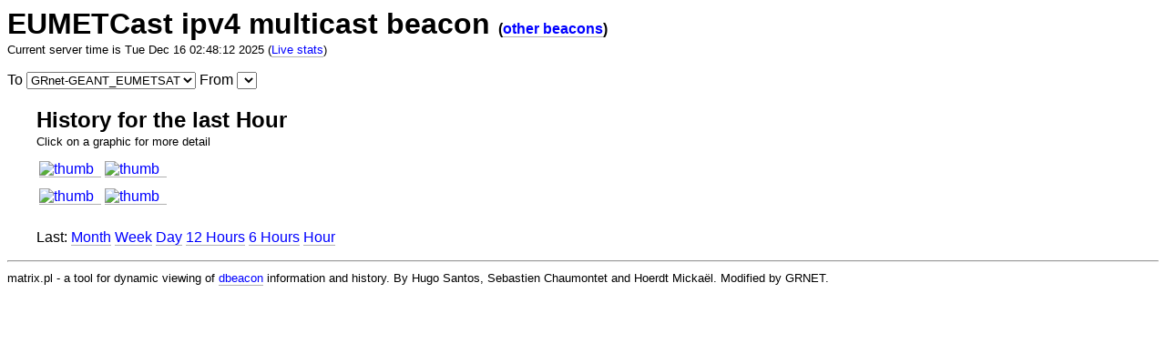

--- FILE ---
content_type: text/html; charset=ISO-8859-1
request_url: http://eie-beacon.grnet.gr/matrix/eumetcast?dst=ZAMG-CLIENT_EUMETSAT-138.22.180.61&src=DFN-Core_EUMETSAT-194.95.245.4.asm&history=1&age=-1h
body_size: 3928
content:
<?xml version="1.0"?>
<!DOCTYPE html PUBLIC "-//W3C//DTD XHTML 1.0 Strict//EN" "http://www.w3.org/TR/xhtml1/DTD/xhtml1-strict.dtd">
<html xmlns="http://www.w3.org/1999/xhtml" lang="en" xml:lang="en">
<head>
	<title>EUMETCast ipv4 multicast beacon</title>
	<meta http-equiv="refresh" content="60" />
	<link rel="stylesheet" text="text/css" href="/dbeacon.css" />
</head>
<body>
<h1 style="margin: 0">EUMETCast ipv4 multicast beacon <span style="font-size:50%;">(<a href="/">other beacons</a>)</span></h1>
<p style="margin: 0"><small>Current server time is Tue Dec 16 02:48:12 2025 (<a href="/matrix/eumetcast?">Live stats</a>)</small></p>
<p>To <select name="dstc" onchange="location = this.options[this.selectedIndex].value;">
<option value="/matrix/eumetcast?history=1&amp;dst=GRnet-GEANT_EUMETSAT-83.212.2.46">GRnet-GEANT_EUMETSAT</option>
</select>
From <select name="srcc" onchange="location = this.options[this.selectedIndex].value;">
</select>
</p><div style="margin-left: 2em">
<h2 style="margin-bottom: 0">History for the last Hour</h2>
<small>Click on a graphic for more detail</small><br />
<table style="margin-top: 0.6em"><tr><td><a href="/matrix/eumetcast?dst=ZAMG-CLIENT_EUMETSAT-138.22.180.61&amp;src=DFN-Core_EUMETSAT-194.95.245.4.asm&amp;history=1&amp;type=ttl">
<img style="margin-right: 0.5em; margin-bottom: 0.5em; border: 0" alt="thumb" src="/matrix/eumetcast?dst=ZAMG-CLIENT_EUMETSAT-138.22.180.61&amp;src=DFN-Core_EUMETSAT-194.95.245.4.asm&amp;type=ttl&amp;img=true&amp;thumb=true&amp;age=-1h" /></a><br />
</td>
<td><a href="/matrix/eumetcast?dst=ZAMG-CLIENT_EUMETSAT-138.22.180.61&amp;src=DFN-Core_EUMETSAT-194.95.245.4.asm&amp;history=1&amp;type=loss">
<img style="margin-right: 0.5em; margin-bottom: 0.5em; border: 0" alt="thumb" src="/matrix/eumetcast?dst=ZAMG-CLIENT_EUMETSAT-138.22.180.61&amp;src=DFN-Core_EUMETSAT-194.95.245.4.asm&amp;type=loss&amp;img=true&amp;thumb=true&amp;age=-1h" /></a><br />
</td>
</tr>
<tr><td><a href="/matrix/eumetcast?dst=ZAMG-CLIENT_EUMETSAT-138.22.180.61&amp;src=DFN-Core_EUMETSAT-194.95.245.4.asm&amp;history=1&amp;type=delay">
<img style="margin-right: 0.5em; margin-bottom: 0.5em; border: 0" alt="thumb" src="/matrix/eumetcast?dst=ZAMG-CLIENT_EUMETSAT-138.22.180.61&amp;src=DFN-Core_EUMETSAT-194.95.245.4.asm&amp;type=delay&amp;img=true&amp;thumb=true&amp;age=-1h" /></a><br />
</td>
<td><a href="/matrix/eumetcast?dst=ZAMG-CLIENT_EUMETSAT-138.22.180.61&amp;src=DFN-Core_EUMETSAT-194.95.245.4.asm&amp;history=1&amp;type=jitter">
<img style="margin-right: 0.5em; margin-bottom: 0.5em; border: 0" alt="thumb" src="/matrix/eumetcast?dst=ZAMG-CLIENT_EUMETSAT-138.22.180.61&amp;src=DFN-Core_EUMETSAT-194.95.245.4.asm&amp;type=jitter&amp;img=true&amp;thumb=true&amp;age=-1h" /></a><br />
</td>
</tr>
</table>
<p>Last:  <a href="/matrix/eumetcast?dst=ZAMG-CLIENT_EUMETSAT-138.22.180.61&amp;src=DFN-Core_EUMETSAT-194.95.245.4.asm&amp;history=1&amp;age=-1m">Month</a> <a href="/matrix/eumetcast?dst=ZAMG-CLIENT_EUMETSAT-138.22.180.61&amp;src=DFN-Core_EUMETSAT-194.95.245.4.asm&amp;history=1&amp;age=-1w">Week</a> <a href="/matrix/eumetcast?dst=ZAMG-CLIENT_EUMETSAT-138.22.180.61&amp;src=DFN-Core_EUMETSAT-194.95.245.4.asm&amp;history=1&amp;age=-1d">Day</a> <a href="/matrix/eumetcast?dst=ZAMG-CLIENT_EUMETSAT-138.22.180.61&amp;src=DFN-Core_EUMETSAT-194.95.245.4.asm&amp;history=1&amp;age=-12h">12 Hours</a> <a href="/matrix/eumetcast?dst=ZAMG-CLIENT_EUMETSAT-138.22.180.61&amp;src=DFN-Core_EUMETSAT-194.95.245.4.asm&amp;history=1&amp;age=-6h">6 Hours</a> <a href="/matrix/eumetcast?dst=ZAMG-CLIENT_EUMETSAT-138.22.180.61&amp;src=DFN-Core_EUMETSAT-194.95.245.4.asm&amp;history=1&amp;age=-1h">Hour</a></p>
</div>
<hr />
<p style="margin: 0"><small>matrix.pl - a tool for dynamic viewing of <a href="http://fivebits.net/proj/dbeacon/">dbeacon</a> information and history. By Hugo Santos, Sebastien Chaumontet and Hoerdt Mickaël. Modified by GRNET.</small></p>
</body>
</html>


--- FILE ---
content_type: text/css
request_url: http://eie-beacon.grnet.gr/dbeacon.css
body_size: 1221
content:
body {
	font-family: Verdana, Arial, Helvetica, sans-serif;
	font-size: 100%;
}

table.adjr {
	text-align: center;
}
table.legend td:nth-child(1) {
	text-align: left;
}
table.legend td:nth-child(2n) {
	text-align: right;
}
table.adjr tr.hidden {
	display: none;
}
table.adjr td.beacname {
	text-align: right;
}
table.adjr td.beacname-topleft {
	text-align: right;
	font-style: italic;
	font-size: 75%;
}
table.adjr tr td.beacname-topleft span.expand-control {
	border: 1px solid black;
	padding: 1px;
	font-family: monospace;
	font-style: normal;
	cursor: pointer;
}
table.adjr td.beacname-top {
	vertical-align: bottom;
}
table.adjr td.beacname-top > div {
	display: inline-block;
	overflow: hidden;
	width: 1.5em;
}
table.adjr td.beacname-top > div > div {
	display: inline-block;
	white-space: nowrap;
	line-height: 1.5;
	/* max-width: 5em; */
	/* zmousm: translate not required? */
	/* transform: rotate(-90deg) translate(0,100%); */
	/* -moz-transform: rotate(-90deg) translate(0,100%); */
	/* -webkit-transform: rotate(-90deg) translate(0,100%); */
	transform: rotate(-90deg);
	-moz-transform: rotate(-90deg);
	-webkit-transform: rotate(-90deg);
	/* zmousm: origin does not work */
	/* transform-origin: 0 0; */
	/* -moz-transform-origin: 0 0; */
	/* -webkit-transform-origin: 0 0; */
	writing-mode: bt-rl;
	filter: flipv fliph;
}
table.adjr td.beacname-top > div > div:after {
	content: "";
	display: block;
	margin: -1.5em 0 100%;
}
table.adjr td {
	padding: 3px;
	border-top: 0.2em solid white;
	border-bottom: 0.2em solid white;
}
table.adj td.AAS, table.adj td.A_asm, table.adj td.A_ssm {
	background-color: #00ccff;
}

table.adj td.AA {
	/* background-color: #c0ffc0; */
	background-color: #cc44ff;
}

table.adj td.AS {
	/* background-color: #96d396; */
	/* background-color: #99cccc; */
	background-color: #ccff66;
}

table.adj td.noreport {
	background-color: #ccc;
}

table.adj td.blackhole {
	background-color: #000000;
}

table.adj td.corner {
/*	background-color: #dddddd; */
	background-color: white;
}

table.adj td.loss {
	border-color: red;
}

table.adj td.someloss {
	border-color: orange;
}

table.adj td.littleloss {
	border-color: yellow;
}

table.adj td.A_asm {
	border-right-width: 0.075em;
	border-right-style: solid;
}

td.A_asm {
	border-right-color: white;
}

table.adj td.noreport, td.blackhole, td.AAS, td.AS, td.AA, td.A_ssm, td.corner, td.loss, td.someloss, td.littleloss, td.beacord {
	border-left: 0.2em solid white;
	border-right: 0.2em solid white;
}

table#adjname td.addr, table#adjname td.admincontact, table#adjname td.age, table#adjname td.urls, td.infocol {
	background-color: #eeeeee;
	border-right: 0.2em solid white;
}
table#adjname td.age {
	font-size: 80%;
}

.tablehead {
	font-weight: bold;
}

.beacord {
	font-weight: bold;
}

.ordback {
	background-color: #cee7ff;
}

.addr, .admincontact {
	font-size: 80%;
}

.addr a, .addr a:visited {
	text-decoration: none;
	color: black;
}

.beacon {
	font-style: italic;
}

ul#view {
	margin: 0;
	padding: 0;
}

ul#view li {
	display: inline;
	padding: 0;
	padding-left: 5px;
	margin: 0;
}

ul.beaconlist {
	padding-left: 1em;
	list-style-type: none;
	margin-top: 0.5em;
}

ul.beaconlist > li {
	margin: 0.3em;
}

#view #currentview {
	border-bottom: 1px solid #d4d4d4;
}

a {
	color: Blue;
	border-bottom: 1px solid #b0b0b0;
	text-decoration: none;
}

a:visited {
	color: Blue;
	border-bottom: 1px solid #b0b0b0;
	text-decoration: none;
}

a:hover {
	border-bottom: 1px solid Blue;
	text-decoration: none;
}

a.historyurl, a.historyurl:visited, a.headerurl, a.headerurl:visited {
	color: black;
	text-decoration: none;
	border: 0;
}
